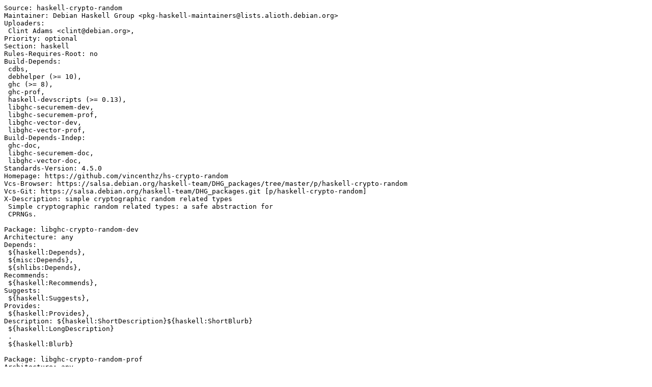

--- FILE ---
content_type: text/plain; charset=utf-8
request_url: https://tracker.debian.org/media/packages/h/haskell-crypto-random/control-0.0.9-9
body_size: 366
content:
Source: haskell-crypto-random
Maintainer: Debian Haskell Group <pkg-haskell-maintainers@lists.alioth.debian.org>
Uploaders:
 Clint Adams <clint@debian.org>,
Priority: optional
Section: haskell
Rules-Requires-Root: no
Build-Depends:
 cdbs,
 debhelper (>= 10),
 ghc (>= 8),
 ghc-prof,
 haskell-devscripts (>= 0.13),
 libghc-securemem-dev,
 libghc-securemem-prof,
 libghc-vector-dev,
 libghc-vector-prof,
Build-Depends-Indep:
 ghc-doc,
 libghc-securemem-doc,
 libghc-vector-doc,
Standards-Version: 4.5.0
Homepage: https://github.com/vincenthz/hs-crypto-random
Vcs-Browser: https://salsa.debian.org/haskell-team/DHG_packages/tree/master/p/haskell-crypto-random
Vcs-Git: https://salsa.debian.org/haskell-team/DHG_packages.git [p/haskell-crypto-random]
X-Description: simple cryptographic random related types
 Simple cryptographic random related types: a safe abstraction for
 CPRNGs.

Package: libghc-crypto-random-dev
Architecture: any
Depends:
 ${haskell:Depends},
 ${misc:Depends},
 ${shlibs:Depends},
Recommends:
 ${haskell:Recommends},
Suggests:
 ${haskell:Suggests},
Provides:
 ${haskell:Provides},
Description: ${haskell:ShortDescription}${haskell:ShortBlurb}
 ${haskell:LongDescription}
 .
 ${haskell:Blurb}

Package: libghc-crypto-random-prof
Architecture: any
Depends:
 ${haskell:Depends},
 ${misc:Depends},
Recommends:
 ${haskell:Recommends},
Suggests:
 ${haskell:Suggests},
Provides:
 ${haskell:Provides},
Description: ${haskell:ShortDescription}${haskell:ShortBlurb}
 ${haskell:LongDescription}
 .
 ${haskell:Blurb}

Package: libghc-crypto-random-doc
Architecture: all
Section: doc
Depends:
 ${haskell:Depends},
 ${misc:Depends},
Recommends:
 ${haskell:Recommends},
Suggests:
 ${haskell:Suggests},
Description: ${haskell:ShortDescription}${haskell:ShortBlurb}
 ${haskell:LongDescription}
 .
 ${haskell:Blurb}
